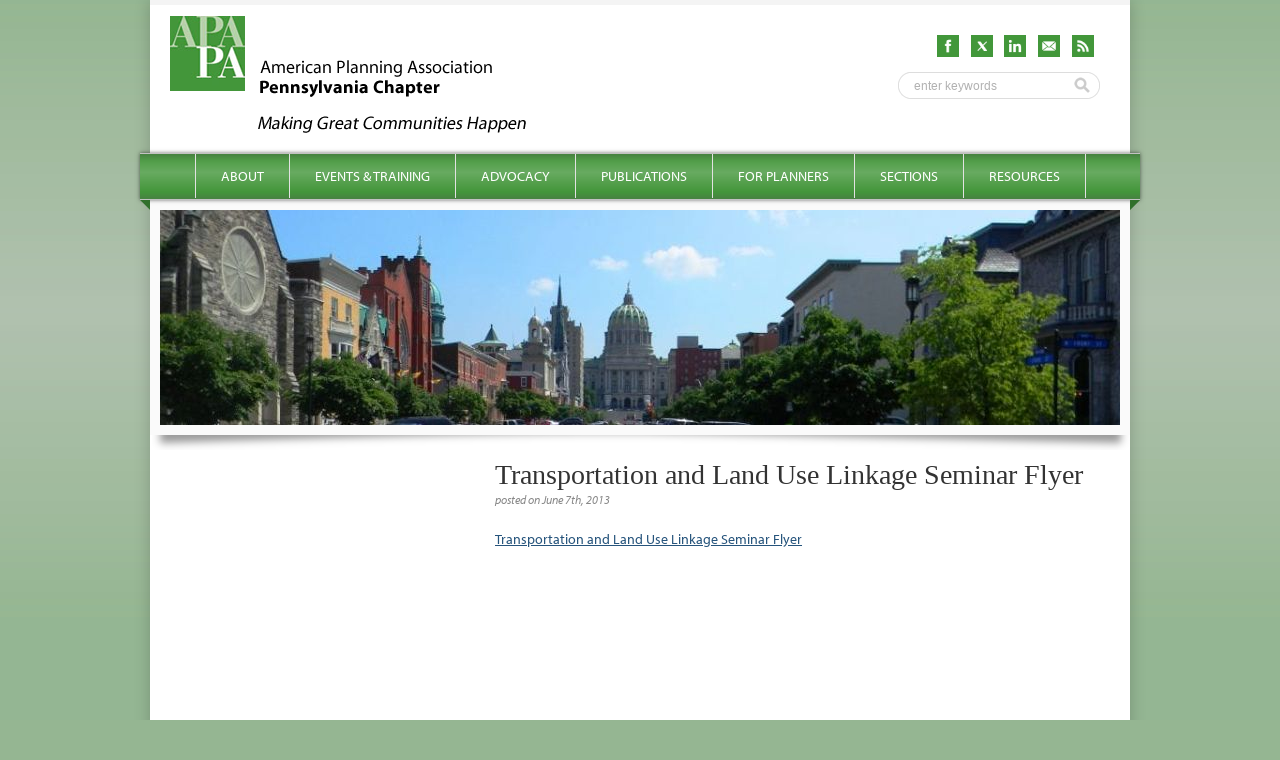

--- FILE ---
content_type: text/html; charset=UTF-8
request_url: https://planningpa.org/event/transportation-and-land-use-linkage-seminar/attachment/transportation-and-land-use-linkage-seminar-flyer/
body_size: 8567
content:
<!DOCTYPE html>
<html lang="en-US">
<head>
<meta charset="UTF-8" />

<title>Transportation and Land Use Linkage Seminar Flyer - APA - Pennsylvania Chapter</title>

<meta name="DC.creator" content="Biscuit Studios - http://biscuitstudios.com" />
<!-- <meta name="viewport" content="width=device-width, initial-scale=1.0, maximum-scale=1.0" /> -->

<link rel="profile" href="http://gmpg.org/xfn/11" />
<link rel="stylesheet" type="text/css" media="all" href="https://planningpa.org/wp-content/themes/apapa-twelve/style.css" />
<link rel="shortcut icon" href="https://planningpa.org/wp-content/themes/apapa-twelve/images/favicon.ico" />
<link rel="pingback" href="https://planningpa.org/xmlrpc.php" />
<!--
<link rel="apple-touch-icon" href="images/apple-touch-icon.png" />
<link rel="apple-touch-icon" sizes="72x72" href="images/apple-touch-icon-72x72.png" />
<link rel="apple-touch-icon" sizes="114x114" href="images/apple-touch-icon-114x114.png" />
-->

<script type="text/javascript" src="//use.typekit.com/xsv3mcd.js"></script>
<script type="text/javascript">try{Typekit.load();}catch(e){}</script>


<!--[if lt IE 9]>
	<script src="http://html5shim.googlecode.com/svn/trunk/html5.js"></script>
	<script src="http://css3-mediaqueries-js.googlecode.com/svn/trunk/css3-mediaqueries.js"></script>
<![endif]-->

<meta name='robots' content='index, follow, max-image-preview:large, max-snippet:-1, max-video-preview:-1' />

	<!-- This site is optimized with the Yoast SEO plugin v26.7 - https://yoast.com/wordpress/plugins/seo/ -->
	<link rel="canonical" href="https://planningpa.org/event/transportation-and-land-use-linkage-seminar/attachment/transportation-and-land-use-linkage-seminar-flyer/" />
	<meta property="og:locale" content="en_US" />
	<meta property="og:type" content="article" />
	<meta property="og:title" content="Transportation and Land Use Linkage Seminar Flyer - APA - Pennsylvania Chapter" />
	<meta property="og:description" content="Transportation and Land Use Linkage Seminar Flyer" />
	<meta property="og:url" content="https://planningpa.org/event/transportation-and-land-use-linkage-seminar/attachment/transportation-and-land-use-linkage-seminar-flyer/" />
	<meta property="og:site_name" content="APA - Pennsylvania Chapter" />
	<meta name="twitter:card" content="summary_large_image" />
	<script type="application/ld+json" class="yoast-schema-graph">{"@context":"https://schema.org","@graph":[{"@type":"WebPage","@id":"https://planningpa.org/event/transportation-and-land-use-linkage-seminar/attachment/transportation-and-land-use-linkage-seminar-flyer/","url":"https://planningpa.org/event/transportation-and-land-use-linkage-seminar/attachment/transportation-and-land-use-linkage-seminar-flyer/","name":"Transportation and Land Use Linkage Seminar Flyer - APA - Pennsylvania Chapter","isPartOf":{"@id":"https://planningpa.org/#website"},"primaryImageOfPage":{"@id":"https://planningpa.org/event/transportation-and-land-use-linkage-seminar/attachment/transportation-and-land-use-linkage-seminar-flyer/#primaryimage"},"image":{"@id":"https://planningpa.org/event/transportation-and-land-use-linkage-seminar/attachment/transportation-and-land-use-linkage-seminar-flyer/#primaryimage"},"thumbnailUrl":"","datePublished":"2013-06-07T14:07:35+00:00","breadcrumb":{"@id":"https://planningpa.org/event/transportation-and-land-use-linkage-seminar/attachment/transportation-and-land-use-linkage-seminar-flyer/#breadcrumb"},"inLanguage":"en-US","potentialAction":[{"@type":"ReadAction","target":["https://planningpa.org/event/transportation-and-land-use-linkage-seminar/attachment/transportation-and-land-use-linkage-seminar-flyer/"]}]},{"@type":"BreadcrumbList","@id":"https://planningpa.org/event/transportation-and-land-use-linkage-seminar/attachment/transportation-and-land-use-linkage-seminar-flyer/#breadcrumb","itemListElement":[{"@type":"ListItem","position":1,"name":"Home","item":"https://planningpa.org/"},{"@type":"ListItem","position":2,"name":"Transportation and Land Use Linkage Seminar","item":"https://planningpa.org/event/transportation-and-land-use-linkage-seminar/"},{"@type":"ListItem","position":3,"name":"Transportation and Land Use Linkage Seminar Flyer"}]},{"@type":"WebSite","@id":"https://planningpa.org/#website","url":"https://planningpa.org/","name":"APA - Pennsylvania Chapter","description":"Promoting a Culture of Planning","potentialAction":[{"@type":"SearchAction","target":{"@type":"EntryPoint","urlTemplate":"https://planningpa.org/?s={search_term_string}"},"query-input":{"@type":"PropertyValueSpecification","valueRequired":true,"valueName":"search_term_string"}}],"inLanguage":"en-US"}]}</script>
	<!-- / Yoast SEO plugin. -->


<link rel="alternate" type="application/rss+xml" title="APA - Pennsylvania Chapter &raquo; Transportation and Land Use Linkage Seminar Flyer Comments Feed" href="https://planningpa.org/event/transportation-and-land-use-linkage-seminar/attachment/transportation-and-land-use-linkage-seminar-flyer/feed/" />
<link rel="alternate" title="oEmbed (JSON)" type="application/json+oembed" href="https://planningpa.org/wp-json/oembed/1.0/embed?url=https%3A%2F%2Fplanningpa.org%2Fevent%2Ftransportation-and-land-use-linkage-seminar%2Fattachment%2Ftransportation-and-land-use-linkage-seminar-flyer%2F" />
<link rel="alternate" title="oEmbed (XML)" type="text/xml+oembed" href="https://planningpa.org/wp-json/oembed/1.0/embed?url=https%3A%2F%2Fplanningpa.org%2Fevent%2Ftransportation-and-land-use-linkage-seminar%2Fattachment%2Ftransportation-and-land-use-linkage-seminar-flyer%2F&#038;format=xml" />
<style id='wp-img-auto-sizes-contain-inline-css' type='text/css'>
img:is([sizes=auto i],[sizes^="auto," i]){contain-intrinsic-size:3000px 1500px}
/*# sourceURL=wp-img-auto-sizes-contain-inline-css */
</style>
<style id='wp-emoji-styles-inline-css' type='text/css'>

	img.wp-smiley, img.emoji {
		display: inline !important;
		border: none !important;
		box-shadow: none !important;
		height: 1em !important;
		width: 1em !important;
		margin: 0 0.07em !important;
		vertical-align: -0.1em !important;
		background: none !important;
		padding: 0 !important;
	}
/*# sourceURL=wp-emoji-styles-inline-css */
</style>
<link rel='stylesheet' id='foobox-min-css' href='https://planningpa.org/wp-content/plugins/foobox-image-lightbox-premium/pro/css/foobox.min.css?ver=2.7.35' type='text/css' media='all' />
<link rel='stylesheet' id='page-list-style-css' href='https://planningpa.org/wp-content/plugins/page-list/css/page-list.css?ver=5.9' type='text/css' media='all' />
<link rel='stylesheet' id='wp-pagenavi-css' href='https://planningpa.org/wp-content/plugins/wp-pagenavi/pagenavi-css.css?ver=2.70' type='text/css' media='all' />
<link rel='stylesheet' id='foobox-fotomoto-css' href='https://planningpa.org/wp-content/plugins/foobox-image-lightbox-premium/pro/css/foobox-fotomoto.css?ver=6.9' type='text/css' media='all' />
<script type="text/javascript" src="https://planningpa.org/wp-includes/js/jquery/jquery.min.js?ver=3.7.1" id="jquery-core-js"></script>
<script type="text/javascript" src="https://planningpa.org/wp-includes/js/jquery/jquery-migrate.min.js?ver=3.4.1" id="jquery-migrate-js"></script>
<script type="text/javascript" id="foobox-min-js-before">
/* <![CDATA[ */
/* Run FooBox (v2.7.35) */
var FOOBOX = window.FOOBOX = {
	ready: true,
	disableOthers: false,
	customOptions: {  },
	o: {style: "fbx-metro", wordpress: { enabled: true }, rel: 'foobox', pan: { enabled: true, showOverview: true, position: "fbx-top-right" }, deeplinking : { enabled: true, prefix: "foobox" }, effect: 'fbx-effect-1', captions: { dataTitle: ["captionTitle","title"], dataDesc: ["captionDesc","description"] }, excludes:'.fbx-link,.nofoobox,.nolightbox,a[href*="pinterest.com/pin/create/button/"]', affiliate : { enabled: false }, slideshow: { enabled:true}, social: {"enabled":false}, preload:true, modalClass: "fbx-fullscreen-mode"},
	selectors: [
		".gallery", ".wp-block-gallery", ".foobox, [target=\"foobox\"]", ".wp-caption", ".wp-block-image", "a:has(img[class*=wp-image-])", "body"
	],
	pre: function( $ ){
		// Custom JavaScript (Pre)
		
	},
	post: function( $ ){
		// Custom JavaScript (Post)
		

				/* FooBox Fotomoto code */
				if (!FOOBOX.fotomoto){
					FOOBOX.fotomoto = {
						beforeLoad: function(e){
							e.fb.modal.find('.FotomotoToolbarClass').remove();
						},
						afterLoad: function(e){
							var item = e.fb.item,
								container = e.fb.modal.find('.fbx-item-current');
							if (window.FOOBOX_FOTOMOTO){
								FOOBOX_FOTOMOTO.show(item, container);
							}
						},
						init: function(){
							jQuery('.fbx-instance').off('foobox.beforeLoad', FOOBOX.fotomoto.beforeLoad)
								.on('foobox.beforeLoad', FOOBOX.fotomoto.beforeLoad);

							jQuery('.fbx-instance').off('foobox.afterLoad', FOOBOX.fotomoto.afterLoad)
								.on('foobox.afterLoad', FOOBOX.fotomoto.afterLoad);
						}
					}
				}
				FOOBOX.fotomoto.init();
			
/* FooBox Google Analytics code */
if (!FOOBOX.ga){
	FOOBOX.ga = {
		init: function(){
			var listeners = {
				"foobox.afterLoad": FOOBOX.ga.afterLoad,"foobox.socialClicked": FOOBOX.ga.socialClicked
			};
			$(".fbx-instance").off(listeners).on(listeners);
		},
		afterLoad: function(e){
			var trackUrl = e.fb.item.url.replace('https://planningpa.org', '');
			if (typeof ga != 'undefined') {
				ga('send', 'pageview', location.pathname + location.search  + location.hash);
				ga('send', 'event', 'Images', 'View', e.fb.item.url);
			} else if (typeof _gaq != 'undefined') {
				_gaq.push(['_trackPageview', location.pathname + location.search  + location.hash]);
				_gaq.push(['_trackEvent', 'Images', 'View', e.fb.item.url]);
			}
		},
		socialClicked: function(e){
			if (typeof ga != 'undefined') {
				ga('send', 'event', 'Social Share', e.fb.network, e.fb.item.url);
			} else if (typeof _gaq != 'undefined') {
				_gaq.push(['_trackEvent', 'Social Share', e.fb.network, e.fb.item.url]);
			}
		}
	};
}
FOOBOX.ga.init();		

		// Custom Captions Code
		
	},
	custom: function( $ ){
		// Custom Extra JS
		
	}
};
//# sourceURL=foobox-min-js-before
/* ]]> */
</script>
<script type="text/javascript" src="https://planningpa.org/wp-content/plugins/foobox-image-lightbox-premium/pro/js/foobox.min.js?ver=2.7.35" id="foobox-min-js"></script>
<script type="text/javascript" src="https://planningpa.org/wp-content/plugins/foobox-image-lightbox-premium/pro/js/foobox-fotomoto.js?ver=6.9" id="foobox-fotomoto-js"></script>
<link rel="https://api.w.org/" href="https://planningpa.org/wp-json/" /><link rel="alternate" title="JSON" type="application/json" href="https://planningpa.org/wp-json/wp/v2/media/4211" /><link rel="EditURI" type="application/rsd+xml" title="RSD" href="https://planningpa.org/xmlrpc.php?rsd" />
<link rel='shortlink' href='https://planningpa.org/?p=4211' />

		<!-- GA Google Analytics @ https://m0n.co/ga -->
		<script async src="https://www.googletagmanager.com/gtag/js?id=G-E3VG1K5B86"></script>
		<script>
			window.dataLayer = window.dataLayer || [];
			function gtag(){dataLayer.push(arguments);}
			gtag('js', new Date());
			gtag('config', 'G-E3VG1K5B86');
		</script>

	<meta name="tec-api-version" content="v1"><meta name="tec-api-origin" content="https://planningpa.org"><link rel="alternate" href="https://planningpa.org/wp-json/tribe/events/v1/" /><noscript><style>.lazyload[data-src]{display:none !important;}</style></noscript><style>.lazyload{background-image:none !important;}.lazyload:before{background-image:none !important;}</style><style type="text/css">

</style>
<!--  Hotjar Tracking Code for https://planningpa.org/ -->
<script>
	(function(h,o,t,j,a,r){
		h.hj=h.hj||function(){(h.hj.q=h.hj.q||[]).push(arguments)};
		h._hjSettings={hjid:5113082,hjsv:6};
		a=o.getElementsByTagName('head')[0];
		r=o.createElement('script');r.async=1;
		r.src=t+h._hjSettings.hjid+j+h._hjSettings.hjsv;
		a.appendChild(r);
	})(window,document,'https://static.hotjar.com/c/hotjar-','.js?sv=');
</script>

</head>

<body class="attachment wp-singular attachment-template-default single single-attachment postid-4211 attachmentid-4211 attachment-pdf wp-theme-apapa-twelve tribe-no-js page-template-apa-pa-twelve-theme" onunload="">
<div id="site">

	<div id="wrapper" class="hfeed">

		<header id="branding" role="banner">

   		<div id="branding-logo">
			   <a href="https://planningpa.org/" title="APA &#8211; Pennsylvania Chapter" rel="home"><img src="https://planningpa.org/wp-content/themes/apapa-twelve/images/logo.png" alt="APA &#8211; Pennsylvania Chapter" /></a>
   		</div><!-- /#branding-logo -->

   		<div id="header-social">
   			<div id="header-social-icons">
   				<a href="/feed/" target="_blank"><img src="[data-uri]" alt="RSS Feed" width="22" height="22" data-src="https://planningpa.org/wp-content/themes/apapa-twelve/images/icon_rss_green.png" decoding="async" class="lazyload" data-eio-rwidth="64" data-eio-rheight="64" /><noscript><img src="https://planningpa.org/wp-content/themes/apapa-twelve/images/icon_rss_green.png" alt="RSS Feed" width="22" height="22" data-eio="l" /></noscript></a>
   				<a href="/contact-us/"><img src="[data-uri]" alt="Newsletter" width="22" height="22" data-src="https://planningpa.org/wp-content/themes/apapa-twelve/images/icon_mail_green.png" decoding="async" class="lazyload" data-eio-rwidth="64" data-eio-rheight="64" /><noscript><img src="https://planningpa.org/wp-content/themes/apapa-twelve/images/icon_mail_green.png" alt="Newsletter" width="22" height="22" data-eio="l" /></noscript></a>
   				<a href="https://www.linkedin.com/company/pa-chapter-of-apa/" target="_blank"><img src="[data-uri]" alt="LinkedIn" width="22" height="22" data-src="https://planningpa.org/wp-content/themes/apapa-twelve/images/icon_linkedin_green.png" decoding="async" class="lazyload" data-eio-rwidth="64" data-eio-rheight="64" /><noscript><img src="https://planningpa.org/wp-content/themes/apapa-twelve/images/icon_linkedin_green.png" alt="LinkedIn" width="22" height="22" data-eio="l" /></noscript></a>
   				<a href="https://twitter.com/APAPAChapter" target="_blank"><img src="[data-uri]" alt="X" width="22" height="22" data-src="https://planningpa.org/wp-content/themes/apapa-twelve/images/icon_x_green.png" decoding="async" class="lazyload" data-eio-rwidth="64" data-eio-rheight="64" /><noscript><img src="https://planningpa.org/wp-content/themes/apapa-twelve/images/icon_x_green.png" alt="X" width="22" height="22" data-eio="l" /></noscript></a>
   				<a href="https://www.facebook.com/pages/PA-Chapter-of-the-American-Planning-Association/187921681315396" target="_blank"><img src="[data-uri]" alt="Facebook" width="22" height="22" data-src="https://planningpa.org/wp-content/themes/apapa-twelve/images/icon_facebook_green.png" decoding="async" class="lazyload" data-eio-rwidth="64" data-eio-rheight="64" /><noscript><img src="https://planningpa.org/wp-content/themes/apapa-twelve/images/icon_facebook_green.png" alt="Facebook" width="22" height="22" data-eio="l" /></noscript></a>
   			</div>
   			<div id="searchwrapper">
	<form action="https://planningpa.org/" method="get">
		<input type="text" id="searchbox" name="s" onblur="if (this.value == '') {this.value = 'enter keywords';}" onfocus="if (this.value == 'enter keywords') {this.value = '';}" value="enter keywords" />
		<input type="image" id="searchsubmit" src="https://planningpa.org/wp-content/themes/apapa-twelve/images/search_button.png" value="Submit" />
	</form>
</div>   		</div><!-- /#header-social -->

   		<div id="quick-links">
   			   		</div> <!-- /#quick-links-area -->

		</header><!-- #branding -->

		<nav id="access" role="navigation">
			<h1 class="section-heading">Main menu</h1>
			<div class="skip-link screen-reader-text"><a href="#content" title="Skip to content">Skip to content</a></div>
			<div class="menu-main-container"><ul id="menu-main" class="menu"><li id="menu-item-711" class="menu-item menu-item-type-custom menu-item-object-custom menu-item-has-children menu-item-711"><a href="#">About</a>
<ul class="sub-menu">
	<li id="menu-item-6099" class="menu-item menu-item-type-post_type menu-item-object-page menu-item-has-children menu-item-6099"><a href="https://planningpa.org/about/great-places-in-pennsylvania-2/">Great Places in Pennsylvania: Seeking Nominations for 2025</a>
	<ul class="sub-menu">
		<li id="menu-item-6108" class="menu-item menu-item-type-taxonomy menu-item-object-category menu-item-6108"><a href="https://planningpa.org/category/great-places-archive/">Great Places Archive</a></li>
	</ul>
</li>
	<li id="menu-item-503" class="menu-item menu-item-type-post_type menu-item-object-page menu-item-has-children menu-item-503"><a href="https://planningpa.org/about/about-the-pa-chapter/">About the PA Chapter</a>
	<ul class="sub-menu">
		<li id="menu-item-502" class="menu-item menu-item-type-post_type menu-item-object-page menu-item-502"><a href="https://planningpa.org/about/great-places-in-pennsylvania-2/mission-vision-and-values/">Mission, Vision and Values</a></li>
	</ul>
</li>
	<li id="menu-item-4255" class="menu-item menu-item-type-post_type menu-item-object-page menu-item-4255"><a href="https://planningpa.org/about/about-the-pa-chapter/become-a-member/">Become a Member</a></li>
	<li id="menu-item-504" class="menu-item menu-item-type-post_type menu-item-object-page menu-item-has-children menu-item-504"><a href="https://planningpa.org/about/board-of-directors/">Board of Directors</a>
	<ul class="sub-menu">
		<li id="menu-item-2382" class="menu-item menu-item-type-post_type menu-item-object-page menu-item-2382"><a href="https://planningpa.org/about/board-policies/">Board Policies</a></li>
		<li id="menu-item-7256" class="menu-item menu-item-type-post_type menu-item-object-page menu-item-7256"><a href="https://planningpa.org/about/board-of-directors/pa-chapter-committees/">PA Chapter Committees</a></li>
		<li id="menu-item-505" class="menu-item menu-item-type-post_type menu-item-object-page menu-item-505"><a href="https://planningpa.org/about/meeting-minutes/">Meeting Minutes</a></li>
	</ul>
</li>
	<li id="menu-item-506" class="menu-item menu-item-type-post_type menu-item-object-page menu-item-506"><a href="https://planningpa.org/about/bylaws/">Bylaws</a></li>
	<li id="menu-item-509" class="menu-item menu-item-type-post_type menu-item-object-page menu-item-509"><a href="https://planningpa.org/about/development-plan/">Development Plan</a></li>
</ul>
</li>
<li id="menu-item-712" class="menu-item menu-item-type-custom menu-item-object-custom menu-item-has-children menu-item-712"><a href="#">Events &#038; Training</a>
<ul class="sub-menu">
	<li id="menu-item-804" class="menu-item menu-item-type-custom menu-item-object-custom menu-item-has-children menu-item-804"><a href="/events/">Calendar</a>
	<ul class="sub-menu">
		<li id="menu-item-518" class="menu-item menu-item-type-post_type menu-item-object-page menu-item-518"><a href="https://planningpa.org/events-training/calendar/submit-an-event/">Submit an Event</a></li>
	</ul>
</li>
	<li id="menu-item-512" class="menu-item menu-item-type-post_type menu-item-object-page menu-item-has-children menu-item-512"><a href="https://planningpa.org/events-training/annual-conference/">Annual Conference</a>
	<ul class="sub-menu">
		<li id="menu-item-6924" class="menu-item menu-item-type-post_type menu-item-object-page menu-item-6924"><a href="https://planningpa.org/events-training/annual-conference/callforpresenters/">Call For Presenters</a></li>
		<li id="menu-item-1409" class="menu-item menu-item-type-post_type menu-item-object-page menu-item-1409"><a href="https://planningpa.org/events-training/annual-conference/program-registration/">Program &#038; Registration</a></li>
		<li id="menu-item-1410" class="menu-item menu-item-type-post_type menu-item-object-page menu-item-1410"><a href="https://planningpa.org/events-training/annual-conference/hotel-travel/">Hotel &#038; Travel</a></li>
		<li id="menu-item-1261" class="menu-item menu-item-type-post_type menu-item-object-page menu-item-1261"><a href="https://planningpa.org/events-training/annual-conference/sponsors-exhibitors-advertisers/">Sponsors, Exhibitors &#038; Advertisers</a></li>
		<li id="menu-item-513" class="menu-item menu-item-type-post_type menu-item-object-page menu-item-513"><a href="https://planningpa.org/events-training/annual-conference/conference-archive/">Conference Archive</a></li>
	</ul>
</li>
	<li id="menu-item-514" class="menu-item menu-item-type-post_type menu-item-object-page menu-item-has-children menu-item-514"><a href="https://planningpa.org/events-training/annual-awards/">Annual Awards</a>
	<ul class="sub-menu">
		<li id="menu-item-832" class="menu-item menu-item-type-post_type menu-item-object-page menu-item-832"><a href="https://planningpa.org/events-training/annual-awards/annual-awards-archive/">Annual Awards Archive</a></li>
	</ul>
</li>
	<li id="menu-item-2293" class="menu-item menu-item-type-post_type menu-item-object-page menu-item-2293"><a href="https://planningpa.org/events-training/past-presentations/">Past Presentations</a></li>
</ul>
</li>
<li id="menu-item-713" class="menu-item menu-item-type-custom menu-item-object-custom menu-item-has-children menu-item-713"><a href="#">Advocacy</a>
<ul class="sub-menu">
	<li id="menu-item-519" class="menu-item menu-item-type-post_type menu-item-object-page menu-item-519"><a href="https://planningpa.org/advocacy/legislative-committee/">Legislative Committee</a></li>
	<li id="menu-item-7864" class="menu-item menu-item-type-post_type menu-item-object-page menu-item-7864"><a href="https://planningpa.org/advocacy/healthy-communities-in-pa/">Healthy Communities in PA</a></li>
</ul>
</li>
<li id="menu-item-714" class="menu-item menu-item-type-custom menu-item-object-custom menu-item-has-children menu-item-714"><a href="#">Publications</a>
<ul class="sub-menu">
	<li id="menu-item-5196" class="menu-item menu-item-type-post_type menu-item-object-page menu-item-5196"><a href="https://planningpa.org/planner-planning-helping-to-shape-communites-for-a-better-tomorrow/">Planners &#038; Planning Brochure</a></li>
</ul>
</li>
<li id="menu-item-717" class="menu-item menu-item-type-custom menu-item-object-custom menu-item-has-children menu-item-717"><a href="#">For Planners</a>
<ul class="sub-menu">
	<li id="menu-item-615" class="menu-item menu-item-type-post_type menu-item-object-page menu-item-has-children menu-item-615"><a href="https://planningpa.org/for-planners/professional-planners/">Professional Planners</a>
	<ul class="sub-menu">
		<li id="menu-item-610" class="menu-item menu-item-type-post_type menu-item-object-page menu-item-610"><a href="https://planningpa.org/for-planners/professional-planners/professional-development-committee/">Professional Development Committee</a></li>
		<li id="menu-item-611" class="menu-item menu-item-type-post_type menu-item-object-page menu-item-611"><a href="https://planningpa.org/for-planners/professional-planners/for-aicp-members/">For AICP Members</a></li>
		<li id="menu-item-612" class="menu-item menu-item-type-post_type menu-item-object-page menu-item-612"><a href="https://planningpa.org/for-planners/professional-planners/aicp-exam-prep/">AICP Exam Prep</a></li>
		<li id="menu-item-862" class="menu-item menu-item-type-post_type menu-item-object-page menu-item-862"><a href="https://planningpa.org/for-planners/professional-planners/aicp-cm-opportunities/">AICP CM Opportunities</a></li>
		<li id="menu-item-613" class="menu-item menu-item-type-post_type menu-item-object-page menu-item-613"><a href="https://planningpa.org/for-planners/professional-planners/advanced-specialty-certifications/">Advanced Specialty Certifications</a></li>
		<li id="menu-item-614" class="menu-item menu-item-type-post_type menu-item-object-page menu-item-614"><a href="https://planningpa.org/for-planners/professional-planners/certification-maintenance/">Certification Maintenance</a></li>
	</ul>
</li>
	<li id="menu-item-605" class="menu-item menu-item-type-post_type menu-item-object-page menu-item-has-children menu-item-605"><a href="https://planningpa.org/for-planners/planning-commisioners/">Planning Commisioners</a>
	<ul class="sub-menu">
		<li id="menu-item-609" class="menu-item menu-item-type-post_type menu-item-object-page menu-item-609"><a href="https://planningpa.org/for-planners/planning-commisioners/planning-commisioners-development/">Development</a></li>
		<li id="menu-item-608" class="menu-item menu-item-type-post_type menu-item-object-page menu-item-608"><a href="https://planningpa.org/for-planners/planning-commisioners/planning-commisioners-training/">Training</a></li>
		<li id="menu-item-607" class="menu-item menu-item-type-post_type menu-item-object-page menu-item-607"><a href="https://planningpa.org/for-planners/planning-commisioners/pmpei/">PMPEI (PA Municipal Planning Education Institute)</a></li>
	</ul>
</li>
	<li id="menu-item-5423" class="menu-item menu-item-type-post_type menu-item-object-page menu-item-has-children menu-item-5423"><a href="https://planningpa.org/for-planners/students/">Students</a>
	<ul class="sub-menu">
		<li id="menu-item-14198" class="menu-item menu-item-type-post_type menu-item-object-page menu-item-14198"><a href="https://planningpa.org/for-planners/professional-planners/student-scholarships/">Student Scholarships</a></li>
	</ul>
</li>
</ul>
</li>
<li id="menu-item-716" class="menu-item menu-item-type-custom menu-item-object-custom menu-item-has-children menu-item-716"><a href="#">Sections</a>
<ul class="sub-menu">
	<li id="menu-item-632" class="menu-item menu-item-type-post_type menu-item-object-page menu-item-632"><a href="https://planningpa.org/sections/central/">Central Section</a></li>
	<li id="menu-item-620" class="menu-item menu-item-type-post_type menu-item-object-page menu-item-620"><a href="https://planningpa.org/sections/lehigh-valley/">Lehigh Valley/Berks Section</a></li>
	<li id="menu-item-630" class="menu-item menu-item-type-post_type menu-item-object-page menu-item-630"><a href="https://planningpa.org/sections/northeast/">Northeast Section</a></li>
	<li id="menu-item-629" class="menu-item menu-item-type-post_type menu-item-object-page menu-item-629"><a href="https://planningpa.org/sections/northwest/">Northwest Section</a></li>
	<li id="menu-item-621" class="menu-item menu-item-type-post_type menu-item-object-page menu-item-621"><a href="https://planningpa.org/sections/southeast/">Southeast Section</a></li>
	<li id="menu-item-631" class="menu-item menu-item-type-post_type menu-item-object-page menu-item-631"><a href="https://planningpa.org/sections/southwest/">Southwest Section</a></li>
</ul>
</li>
<li id="menu-item-715" class="menu-item menu-item-type-custom menu-item-object-custom menu-item-has-children menu-item-715"><a href="#">Resources</a>
<ul class="sub-menu">
	<li id="menu-item-628" class="menu-item menu-item-type-post_type menu-item-object-page menu-item-628"><a href="https://planningpa.org/resources/consultant-directory/">Consultant Directory</a></li>
	<li id="menu-item-626" class="menu-item menu-item-type-post_type menu-item-object-page menu-item-626"><a href="https://planningpa.org/resources/internships/">Internships</a></li>
	<li id="menu-item-625" class="menu-item menu-item-type-post_type menu-item-object-page menu-item-625"><a href="https://planningpa.org/resources/job-postings/">Job Postings</a></li>
	<li id="menu-item-2718" class="menu-item menu-item-type-post_type menu-item-object-page menu-item-2718"><a href="https://planningpa.org/resources/resource-library/">Resource Library | Best Practices | Web Tools</a></li>
	<li id="menu-item-627" class="menu-item menu-item-type-post_type menu-item-object-page menu-item-627"><a href="https://planningpa.org/resources/rfps-rfqs/">RFP’s &#038; RFQ’s</a></li>
	<li id="menu-item-4104" class="menu-item menu-item-type-post_type menu-item-object-page menu-item-4104"><a href="https://planningpa.org/resources/in-memoriam/">In Memoriam</a></li>
	<li id="menu-item-919" class="menu-item menu-item-type-post_type menu-item-object-page menu-item-919"><a href="https://planningpa.org/resources/resources-submission-form/">Submission Form</a></li>
</ul>
</li>
</ul></div>		</nav><!-- #access -->

		
 		
 			<div id="header-image">

 				
										<img class="single" src="https://planningpa.org/wp-content/themes/apapa-twelve/img_resize/timthumb.php?src=https://planningpa.org/wp-content/uploads/Capitol-1-from-TCRPC.jpg&w=960&h=215&zc=1&q=80" alt="Capitol street view" />

				
 			</div><!-- #header-image -->

		
		<div id="main">

		<div id="primary">
			<div id="content" role="main">

			
				<article id="post-4211" class="post-4211 attachment type-attachment status-inherit hentry">
					
					<header class="entry-header">
						<h1 class="single-title">Transportation and Land Use Linkage Seminar Flyer</h1>
					</header><!-- .entry-header -->

					<div class="entry-content">
						<div class="postmetadata">
							posted on June 7th, 2013						</div><!-- .postmetadata -->
						
														
						<p class="attachment"><a data-attachment-id="0" href='https://planningpa.org/wp-content/uploads/Transportation-and-Land-Use-Linkage-Seminar-Flyer.pdf'>Transportation and Land Use Linkage Seminar Flyer</a></p>

												
					</div><!-- .entry-content -->		

				</article><!-- #post-4211 -->

			
			</div><!-- #content -->
		</div><!-- #primary -->

		<div id="secondary" class="widget-area" role="complementary">
					
						
			<!-- GLOBAL SIDEBAR -->
					
		</div><!-- #secondary .widget-area -->		</div><!-- #main -->

		<footer id="colophon" role="contentinfo">

			<div class="box-area" id="first">
				<a href="https://planningpa.org/" title="APA &#8211; Pennsylvania Chapter" rel="home"><img src="https://planningpa.org/wp-content/themes/apapa-twelve/images/logo_footer.png" alt="APA &#8211; Pennsylvania Chapter" /></a>
			</div><!-- /#first box-area -->

			<div class="box-area" id="second">
			   <h3>APA &#8211; Pennsylvania Chapter, Promoting a Culture of Planning</h3>
			   <div class="social"><a href="https://www.facebook.com/pages/PA-Chapter-of-the-American-Planning-Association/187921681315396" target="_blank"><img src="[data-uri]" alt="Facebook" width="28" height="28" data-src="https://planningpa.org/wp-content/themes/apapa-twelve/images/icon_facebook_gray.png" decoding="async" class="lazyload" data-eio-rwidth="64" data-eio-rheight="64" /><noscript><img src="https://planningpa.org/wp-content/themes/apapa-twelve/images/icon_facebook_gray.png" alt="Facebook" width="28" height="28" data-eio="l" /></noscript><h4>Facebook</h4><span>Like Us</span></a></div>
			   <div class="social"><a href="https://twitter.com/APAPAChapter" target="_blank"><img src="[data-uri]" alt="Twitter" width="28" height="28" data-src="https://planningpa.org/wp-content/themes/apapa-twelve/images/icon_x_gray.png" decoding="async" class="lazyload" data-eio-rwidth="64" data-eio-rheight="64" /><noscript><img src="https://planningpa.org/wp-content/themes/apapa-twelve/images/icon_x_gray.png" alt="Twitter" width="28" height="28" data-eio="l" /></noscript><h4>X</h4><span>Follow Us!</span></a></div>
			   <div class="social"><a href="https://www.linkedin.com/company/pa-chapter-of-apa/" target="_blank"><img src="[data-uri]" alt="LinkedIn" width="28" height="28" data-src="https://planningpa.org/wp-content/themes/apapa-twelve/images/icon_linkedin_gray.png" decoding="async" class="lazyload" data-eio-rwidth="64" data-eio-rheight="64" /><noscript><img src="https://planningpa.org/wp-content/themes/apapa-twelve/images/icon_linkedin_gray.png" alt="LinkedIn" width="28" height="28" data-eio="l" /></noscript><h4>LinkedIn</h4><span>Join Us</span></a></div>
			   <div class="social"><a href="/feed/" target="_blank"><img src="[data-uri]" alt="RSS Feed" width="28" height="28" data-src="https://planningpa.org/wp-content/themes/apapa-twelve/images/icon_rss_gray.png" decoding="async" class="lazyload" data-eio-rwidth="64" data-eio-rheight="64" /><noscript><img src="https://planningpa.org/wp-content/themes/apapa-twelve/images/icon_rss_gray.png" alt="RSS Feed" width="28" height="28" data-eio="l" /></noscript><h4>RSS Feeds</h4><span>Stay Current</span></a></div>

			   <p>&copy; Copyright 2026 &nbsp;&bull;&nbsp; APA PA &nbsp;&bull;&nbsp; PO Box 4680 &nbsp;&bull;&nbsp; Harrisburg, PA 17111 &nbsp;&bull;&nbsp; t: (717) 671-4510<br />
			   <a href="/contact-us/privacy-policy/">Terms of Use</a> &nbsp;&bull;&nbsp; <a href="/contact-us/privacy-policy/">Privacy Policy</a> &nbsp;&bull;&nbsp; <a href="/contact-us/">Contact Us</a></p>

			</div><!-- /#second box-area -->

			<div class="box-area" id="third">
				<div class="menu-footer-container"><ul id="menu-footer" class="menu"><li id="menu-item-1322" class="menu-item menu-item-type-post_type menu-item-object-page menu-item-1322"><a href="https://planningpa.org/resources/site-map/">Site Map</a></li>
<li id="menu-item-1388" class="menu-item menu-item-type-post_type menu-item-object-page menu-item-1388"><a href="https://planningpa.org/joinnow/">Membership</a></li>
<li id="menu-item-1401" class="menu-item menu-item-type-post_type menu-item-object-page menu-item-1401"><a href="https://planningpa.org/resources/job-postings/">Job Postings</a></li>
<li id="menu-item-1403" class="menu-item menu-item-type-custom menu-item-object-custom menu-item-1403"><a target="_blank" href="http://planning.org/">APA National</a></li>
<li id="menu-item-1400" class="menu-item menu-item-type-post_type menu-item-object-page menu-item-1400"><a href="https://planningpa.org/contact-us/">Contact Us</a></li>
<li id="menu-item-7622" class="menu-item menu-item-type-post_type menu-item-object-post menu-item-7622"><a href="https://planningpa.org/featured/support-the-pa-chapter-scholarship-fund/">Donate Now</a></li>
</ul></div>			</div><!-- /#third box-area -->

		</footer><!-- #colophon -->

	</div><!-- #wrapper -->

</div><!-- #site -->

<script type="speculationrules">
{"prefetch":[{"source":"document","where":{"and":[{"href_matches":"/*"},{"not":{"href_matches":["/wp-*.php","/wp-admin/*","/wp-content/uploads/*","/wp-content/*","/wp-content/plugins/*","/wp-content/themes/apapa-twelve/*","/*\\?(.+)"]}},{"not":{"selector_matches":"a[rel~=\"nofollow\"]"}},{"not":{"selector_matches":".no-prefetch, .no-prefetch a"}}]},"eagerness":"conservative"}]}
</script>
		<script>
		( function ( body ) {
			'use strict';
			body.className = body.className.replace( /\btribe-no-js\b/, 'tribe-js' );
		} )( document.body );
		</script>
		<script> /* <![CDATA[ */var tribe_l10n_datatables = {"aria":{"sort_ascending":": activate to sort column ascending","sort_descending":": activate to sort column descending"},"length_menu":"Show _MENU_ entries","empty_table":"No data available in table","info":"Showing _START_ to _END_ of _TOTAL_ entries","info_empty":"Showing 0 to 0 of 0 entries","info_filtered":"(filtered from _MAX_ total entries)","zero_records":"No matching records found","search":"Search:","all_selected_text":"All items on this page were selected. ","select_all_link":"Select all pages","clear_selection":"Clear Selection.","pagination":{"all":"All","next":"Next","previous":"Previous"},"select":{"rows":{"0":"","_":": Selected %d rows","1":": Selected 1 row"}},"datepicker":{"dayNames":["Sunday","Monday","Tuesday","Wednesday","Thursday","Friday","Saturday"],"dayNamesShort":["Sun","Mon","Tue","Wed","Thu","Fri","Sat"],"dayNamesMin":["S","M","T","W","T","F","S"],"monthNames":["January","February","March","April","May","June","July","August","September","October","November","December"],"monthNamesShort":["January","February","March","April","May","June","July","August","September","October","November","December"],"monthNamesMin":["Jan","Feb","Mar","Apr","May","Jun","Jul","Aug","Sep","Oct","Nov","Dec"],"nextText":"Next","prevText":"Prev","currentText":"Today","closeText":"Done","today":"Today","clear":"Clear"}};/* ]]> */ </script><script type="text/javascript" src="https://planningpa.org/wp-includes/js/comment-reply.min.js?ver=6.9" id="comment-reply-js" async="async" data-wp-strategy="async" fetchpriority="low"></script>
<script type="text/javascript" id="eio-lazy-load-js-before">
/* <![CDATA[ */
var eio_lazy_vars = {"exactdn_domain":"","skip_autoscale":0,"bg_min_dpr":1.1,"threshold":0,"use_dpr":1};
//# sourceURL=eio-lazy-load-js-before
/* ]]> */
</script>
<script type="text/javascript" src="https://planningpa.org/wp-content/plugins/ewww-image-optimizer/includes/lazysizes.min.js?ver=831" id="eio-lazy-load-js" async="async" data-wp-strategy="async"></script>
<script type="text/javascript" src="https://planningpa.org/wp-content/plugins/the-events-calendar/common/build/js/user-agent.js?ver=da75d0bdea6dde3898df" id="tec-user-agent-js"></script>
<script id="wp-emoji-settings" type="application/json">
{"baseUrl":"https://s.w.org/images/core/emoji/17.0.2/72x72/","ext":".png","svgUrl":"https://s.w.org/images/core/emoji/17.0.2/svg/","svgExt":".svg","source":{"concatemoji":"https://planningpa.org/wp-includes/js/wp-emoji-release.min.js?ver=6.9"}}
</script>
<script type="module">
/* <![CDATA[ */
/*! This file is auto-generated */
const a=JSON.parse(document.getElementById("wp-emoji-settings").textContent),o=(window._wpemojiSettings=a,"wpEmojiSettingsSupports"),s=["flag","emoji"];function i(e){try{var t={supportTests:e,timestamp:(new Date).valueOf()};sessionStorage.setItem(o,JSON.stringify(t))}catch(e){}}function c(e,t,n){e.clearRect(0,0,e.canvas.width,e.canvas.height),e.fillText(t,0,0);t=new Uint32Array(e.getImageData(0,0,e.canvas.width,e.canvas.height).data);e.clearRect(0,0,e.canvas.width,e.canvas.height),e.fillText(n,0,0);const a=new Uint32Array(e.getImageData(0,0,e.canvas.width,e.canvas.height).data);return t.every((e,t)=>e===a[t])}function p(e,t){e.clearRect(0,0,e.canvas.width,e.canvas.height),e.fillText(t,0,0);var n=e.getImageData(16,16,1,1);for(let e=0;e<n.data.length;e++)if(0!==n.data[e])return!1;return!0}function u(e,t,n,a){switch(t){case"flag":return n(e,"\ud83c\udff3\ufe0f\u200d\u26a7\ufe0f","\ud83c\udff3\ufe0f\u200b\u26a7\ufe0f")?!1:!n(e,"\ud83c\udde8\ud83c\uddf6","\ud83c\udde8\u200b\ud83c\uddf6")&&!n(e,"\ud83c\udff4\udb40\udc67\udb40\udc62\udb40\udc65\udb40\udc6e\udb40\udc67\udb40\udc7f","\ud83c\udff4\u200b\udb40\udc67\u200b\udb40\udc62\u200b\udb40\udc65\u200b\udb40\udc6e\u200b\udb40\udc67\u200b\udb40\udc7f");case"emoji":return!a(e,"\ud83e\u1fac8")}return!1}function f(e,t,n,a){let r;const o=(r="undefined"!=typeof WorkerGlobalScope&&self instanceof WorkerGlobalScope?new OffscreenCanvas(300,150):document.createElement("canvas")).getContext("2d",{willReadFrequently:!0}),s=(o.textBaseline="top",o.font="600 32px Arial",{});return e.forEach(e=>{s[e]=t(o,e,n,a)}),s}function r(e){var t=document.createElement("script");t.src=e,t.defer=!0,document.head.appendChild(t)}a.supports={everything:!0,everythingExceptFlag:!0},new Promise(t=>{let n=function(){try{var e=JSON.parse(sessionStorage.getItem(o));if("object"==typeof e&&"number"==typeof e.timestamp&&(new Date).valueOf()<e.timestamp+604800&&"object"==typeof e.supportTests)return e.supportTests}catch(e){}return null}();if(!n){if("undefined"!=typeof Worker&&"undefined"!=typeof OffscreenCanvas&&"undefined"!=typeof URL&&URL.createObjectURL&&"undefined"!=typeof Blob)try{var e="postMessage("+f.toString()+"("+[JSON.stringify(s),u.toString(),c.toString(),p.toString()].join(",")+"));",a=new Blob([e],{type:"text/javascript"});const r=new Worker(URL.createObjectURL(a),{name:"wpTestEmojiSupports"});return void(r.onmessage=e=>{i(n=e.data),r.terminate(),t(n)})}catch(e){}i(n=f(s,u,c,p))}t(n)}).then(e=>{for(const n in e)a.supports[n]=e[n],a.supports.everything=a.supports.everything&&a.supports[n],"flag"!==n&&(a.supports.everythingExceptFlag=a.supports.everythingExceptFlag&&a.supports[n]);var t;a.supports.everythingExceptFlag=a.supports.everythingExceptFlag&&!a.supports.flag,a.supports.everything||((t=a.source||{}).concatemoji?r(t.concatemoji):t.wpemoji&&t.twemoji&&(r(t.twemoji),r(t.wpemoji)))});
//# sourceURL=https://planningpa.org/wp-includes/js/wp-emoji-loader.min.js
/* ]]> */
</script>


</body>
</html>
